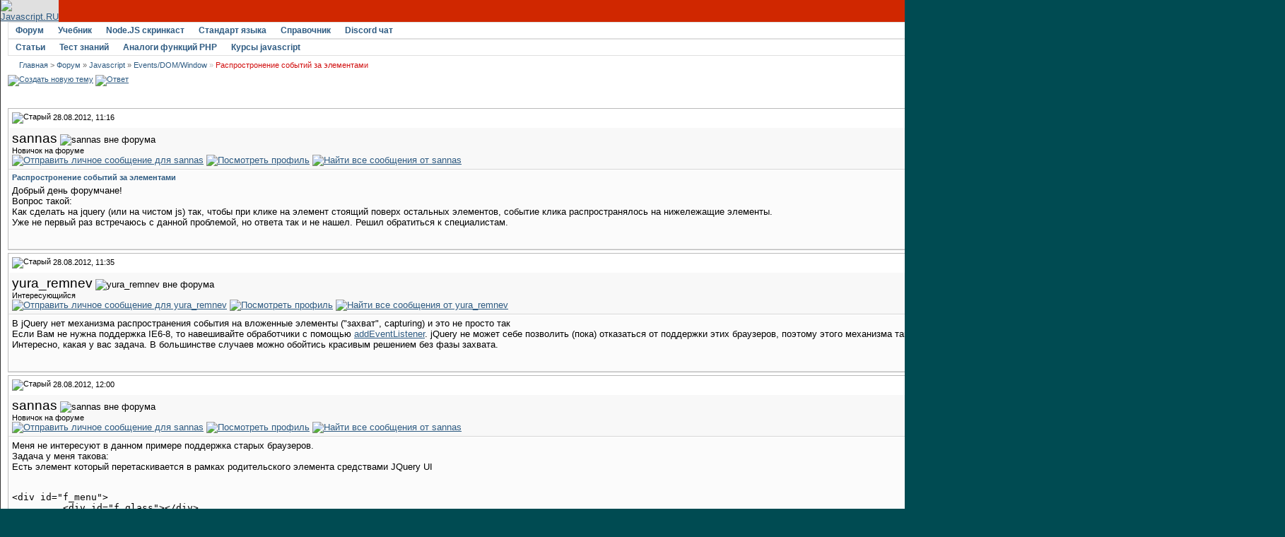

--- FILE ---
content_type: text/html; charset=utf-8
request_url: https://javascript.ru/forum/events/31138-rasprostronenie-sobytijj-za-ehlementami.html
body_size: 10802
content:
<!DOCTYPE html PUBLIC "-//W3C//DTD XHTML 1.0 Transitional//EN" "http://www.w3.org/TR/xhtml1/DTD/xhtml1-transitional.dtd">
<html xmlns="http://www.w3.org/1999/xhtml" dir="ltr" lang="ru">
<head>
<base href="https://javascript.ru/forum/" />
	
<meta name="keywords" content="Распростронение,событий,за,элементами,Распростронение событий за элементами, " />
<meta name="description" content="Добрый день форумчане! Вопрос такой: Как сделать на jquery (или на чистом js) так, чтобы �" />


<link rel="stylesheet" type="text/css" href="https://javascript.ru/forum/clientscript/vbulletin_css/style-97d6914a-00003.css" id="vbulletin_css" />





 


<script type="text/javascript" src="/misc/forum.js"></script>



<!--
<script async src="https://pagead2.googlesyndication.com/pagead/js/adsbygoogle.js?client=ca-pub-6204518652652613"
     crossorigin="anonymous"></script>
-->

<!--
<script type="text/javascript" src="/modules/syntaxhighlighter/sh/scripts/shCore.js"></script>
<script type="text/javascript" src="/modules/syntaxhighlighter/sh/scripts/shBrushCss.js"></script>
<script type="text/javascript" src="/modules/syntaxhighlighter/sh/scripts/shBrushJava.js"></script>
<script type="text/javascript" src="/modules/syntaxhighlighter/sh/scripts/shBrushJScript.js"></script>
<script type="text/javascript" src="/modules/syntaxhighlighter/sh/scripts/shBrushPhp.js"></script>
<script type="text/javascript" src="/modules/syntaxhighlighter/sh/scripts/shBrushPlain.js"></script>
<script type="text/javascript" src="/modules/syntaxhighlighter/sh/scripts/shBrushPython.js"></script>
<script type="text/javascript" src="/modules/syntaxhighlighter/sh/scripts/shBrushXml.js"></script>
<script type="text/javascript" src="/modules/syntaxhighlighter/sh/scripts/shBrushRuby.js"></script>
<script type="text/javascript" src="/modules/syntaxhighlighter/sh/scripts/shBrushErlang.js"></script>
<script type="text/javascript" src="/modules/syntaxhighlighter/sh/scripts/shBrushAS3.js"></script>
-->

<script type="text/javascript" src="/modules/syntaxhighlighter/sh/scripts/syntaxhighlighter.min.js"></script>
<script type="text/javascript">
  $(function() { SyntaxHighlighter.highlight() })
  </script>

<style type="text/css" media="all">@import "/modules/syntaxhighlighter/sh/styles/shCore.css";</style>
<style type="text/css" media="all">@import "/modules/syntaxhighlighter/sh/styles/shThemeDefault.css";</style>
<style type="text/css" media="all">@import "/themes/defaultangy/jquery.alerts.css";</style>

<script type="text/javascript"><!-- // hide from W3C validator

var SESSIONURL = "s=0d05f5fe990cd381f747b274bf941b87&";
var IMGDIR_MISC = "/forum/images/ca_serenity/misc";
var vb_disable_ajax = parseInt("0", 10);
// --></script>


<link rel="alternate" type="application/rss+xml" title="Javascript-форум RSS Feed" href="https://javascript.ru/forum/external.php?type=RSS2" />

<link rel="alternate" type="application/rss+xml" title="Javascript-форум - Events/DOM/Window - RSS Feed" href="https://javascript.ru/forum/external.php?type=RSS2&amp;forumids=21" />


<script>
window._gaq =  []
_gaq.push(['_setAccount', 'UA-2056213-10']);
_gaq.push(["_addOrganic", "go.mail.ru","q"])
_gaq.push(["_addOrganic", "nova.rambler.ru","query"])
_gaq.push(["_addOrganic", "nigma.ru", "s"])
_gaq.push(["_addOrganic", "blogs.yandex.ru", "text", true])
_gaq.push(["_addOrganic", "webalta.ru", "q"])
_gaq.push(["_addOrganic", "aport.ru", "r"])
_gaq.push(["_addOrganic", "akavita.by", "z"])
_gaq.push(["_addOrganic", "meta.ua", "q"])
_gaq.push(["_addOrganic", "bigmir.net", "q"])
_gaq.push(["_addOrganic", "tut.by", "query"])
_gaq.push(["_addOrganic", "all.by", "query"])
_gaq.push(["_addOrganic", "i.ua", "q"])
_gaq.push(["_addOrganic", "online.ua", "q"])
_gaq.push(["_addOrganic", "a.ua", "s"])
_gaq.push(["_addOrganic", "ukr.net", "search_query"])
_gaq.push(["_addOrganic", "search.com.ua", "q"])
_gaq.push(["_addOrganic", "search.ua", "query"])
_gaq.push(["_addOrganic", "poisk.ru", "text"])
_gaq.push(["_addOrganic", "km.ru", "sq"])
_gaq.push(["_addOrganic", "liveinternet.ru", "ask"])
_gaq.push(["_addOrganic", "quintura.ru", "request"])
_gaq.push(["_addOrganic", "search.qip.ru","query"])
_gaq.push(["_addOrganic", "gde.ru","keywords"])
_gaq.push(["_addOrganic", "search.ukr.net","search_query"])
_gaq.push(["_addOrganic", "gogo.ru","q"])
_gaq.push(['_trackPageview']);
_gaq.push(['_trackPageLoadTime']);
</script>

<script type="text/javascript">
var ga = document.createElement('script')
ga.src = location.protocol+'//www.google-analytics.com/ga.js'
ga.async = true
document.getElementsByTagName('head')[0].appendChild(ga)
</script>

	<title>Распростронение событий за элементами - Javascript-форум</title>
	<script type="text/javascript" src="https://javascript.ru/forum/clientscript/vbulletin_post_loader.js?v=367"></script>
</head>
<body onload="">
<div id="wrapper">
<a name="top"></a>
<table width="960" cellpadding="0" cellspacing="0" align="center" id="maintable">
<tr>
	<td id="maintable-first">

<!-- header table --><table border="0" cellspacing="0" cellpadding="0" class="header-table" width="100%">
	<tr>
		<td align="left"><a href="/"><img src="/forum/images/ca_serenity/misc/logo.gif" border="0" alt="Javascript.RU" /></a></td>
		<td align="right" valign="bottom" width="100%" nowrap="nowrap" class="header-table-login">

		
                <a href="/forum/register.php" style="color:white">Регистрация</a> <a href="/forum/clogin.php" style="color:white">Вход в сайт</a>
			

		</td>
	</tr>
	</table><!-- / header table --></td>
</tr>
<tr>
	<td class="maintable-content"><!-- content table --><table border="0" width="100%" cellpadding="0" cellspacing="0" align="center">
<tr>
	<td class="content-row">

<!-- nav buttons bar -->
<table border="0" width="100%" cellpadding="0" cellspacing="0" align="center">
<tr>
	<td class="navbar-row" align="center"><table cellspacing="0" width="100%" align="center" class="navbar-row-table">
	<tr align="center" class="vbmenu_dark">


<td class="vbmenu_control"><h1><a href="/forum/">Форум</a></h1>
</td>

<td class="vbmenu_control"><a href="https://learn.javascript.ru/">Учебник</a>
</td>


<td class="vbmenu_control"><a href="https://learn.javascript.ru/nodejs-screencast">Node.JS скринкаст</a>
</td>


<td class="vbmenu_control"><a href="http://es5.javascript.ru">Стандарт языка</a>
</td>

<td class="vbmenu_control"><h1><a href="/manual">Справочник</a></h1>
</td>

<td class="vbmenu_control"><h1><a href="https://discord.gg/X8yWNWpTQs">Discord чат</a></h1>
</td>


		
		<td width="100%">&nbsp;</td>
		


</tr>
</table>
<table cellspacing="0" width="100%" align="center" class="navbar-row-table">
<tr align="center" class="vbmenu_dark">


<td class="vbmenu_control"><a href="/doctree">Статьи</a>
</td>

<td class="vbmenu_control"><a href="https://learn.javascript.ru/quiz">Тест знаний</a>
</td>


<td class="vbmenu_control"><a href="/php">Аналоги функций PHP</a>
</td>


<!--
<td class="vbmenu_control"><a href="http://chat.mibbit.com/?server=utf8.rusnet.org.ru:7770&channel=%23javascript&nick=JsGuest">Онлайн-чат</a>
</td>
-->


<td class="vbmenu_control"><h1><a href="/courses" ><span>Курсы javascript</span></a>
</h1></td>

<!--
<td class="vbmenu_control"><h1><a href="/ajax">AJAX</a></h1>
</td>
-->

<td width="100%">&nbsp;</td>

 

				
			
				
				<td class="vbmenu_control"><a href="/forum/search.php?do=getdaily" accesskey="2">Сообщения за день</a></td>
				
				<td id="navbar_search" class="vbmenu_control"><a href="/forum/search.php" accesskey="4" rel="nofollow">Поиск</a> <script type="text/javascript"> vbmenu_register("navbar_search"); </script></td>
			
			
		

		
	</tr>
	</table></td>
</tr>
</table>
<!-- content table -->
<!-- open content container -->
<table border="0" width="100%" cellpadding="0" cellspacing="0" align="center">
<tr>
	<td class="content-row" valign="top">




<!--noindex-->
<!-- NAVBAR POPUP MENUS -->
	
	
	<!-- header quick search form -->
	<div class="vbmenu_popup" id="navbar_search_menu" style="display:none">
		<table cellpadding="4" cellspacing="1" border="0">
		<tr>
			<td class="thead">Поиск по форуму</td>
		</tr>
		<tr>
			<td class="vbmenu_option" title="nohilite">
				<form action="/forum/search.php?do=process" method="post">
					<input type="hidden" name="do" value="process" />
					<input type="hidden" name="quicksearch" value="1" />
					<input type="hidden" name="childforums" value="1" />
					<input type="hidden" name="exactname" value="1" />
					<input type="hidden" name="s" value="0d05f5fe990cd381f747b274bf941b87" />
					<div><input type="text" class="bginput" name="query" size="25" tabindex="1001" /><input type="submit" class="button" value="Вперёд" tabindex="1004" /></div>
					<div style="margin-top:4px">
						<label for="rb_nb_sp0"><input type="radio" name="showposts" value="0" id="rb_nb_sp0" tabindex="1002" checked="checked" />Отображать темы</label>
						&nbsp;
						<label for="rb_nb_sp1"><input type="radio" name="showposts" value="1" id="rb_nb_sp1" tabindex="1003" />Отображать сообщения</label>
					</div>					
				</form>
			</td>
		</tr>
		<tr>
			<td class="vbmenu_option"><a href="/forum/search.php" accesskey="4" rel="nofollow">Расширенный поиск</a></td>
		</tr>
		
		</table>
	</div>
	<!-- / header quick search form -->
	

	
<!-- / NAVBAR POPUP MENUS -->

<!-- PAGENAV POPUP -->

	<div class="vbmenu_popup" id="pagenav_menu" style="display:none">
		<table cellpadding="4" cellspacing="1" border="0">
		<tr>
			<td class="thead" nowrap="nowrap">К странице...</td>
		</tr>
		<tr>
			<td class="vbmenu_option" title="nohilite">
			<form action="https://javascript.ru/forum/" method="get" onsubmit="return this.gotopage()" id="pagenav_form">
				<input type="text" class="bginput" id="pagenav_itxt" style="font-size:11px" size="4" />
				<input type="button" class="button" id="pagenav_ibtn" value="Вперёд" />
			</form>
			</td>
		</tr>
		</table>
	</div>

<!-- / PAGENAV POPUP -->
<!--/noindex-->


<!-- trade-links -->




<!-- breadcrumb -->
<div id="navbar-row">

	<div class="navbar navbar-top"><a href="https://javascript.ru/" accesskey="1">Главная</a> 


 <span class="navbar">&gt; <a href="https://javascript.ru/forum/" accesskey="1">Форум</a></span>


	<span class="navbar">&raquo; <a href="https://javascript.ru/forum/javascript/">Javascript</a></span>


	<span class="navbar">&raquo; <a href="https://javascript.ru/forum/events/">Events/DOM/Window</a></span>

 &raquo;
<strong>
	Распростронение событий за элементами

</strong>

</div>

</div>
<br class="spacer8" />



<!-- / breadcrumb -->

<!-- pm notification -->

<!-- / pm notification -->





<!-- // Start Welcome Headers // -->
<!-- google_ad_section_start(weight=ignore) -->

<!-- google_ad_section_end -->
<!-- // End Welcome Headers // -->

	



<a name="poststop" id="poststop"></a>





<!-- controls above postbits -->
<table cellpadding="0" cellspacing="0" border="0" width="100%" style="margin-bottom:3px">
<tr valign="bottom">
	
		<td class="smallfont">


<a href="https://javascript.ru/forum/newthread.php?do=newthread&amp;f=21" rel="nofollow"><img src="/forum/images/ca_serenity/buttons/newthread.gif" alt="Создать новую тему" border="0" /></a>

<a href="https://javascript.ru/forum/newreply.php?do=newreply&amp;noquote=1&amp;p=201097" rel="nofollow"><img src="/forum/images/ca_serenity/buttons/reply.gif" alt="Ответ" border="0" /></a>


</td>
	
	
</tr>
</table>
<!-- / controls above postbits -->

<!-- toolbar -->
<table class="tcat-rounded" cellpadding="0" cellspacing="0" border="0" width="100%" align="center">
	<tr>
		<td width="25" class="tcat-rounded-left"><img src="https://javascript.ru/forum/images/ca_serenity/misc/spacer.gif" width="25" height="27" border="0" alt="" /></td>

	<td class="tcat" width="100%">
		<div class="smallfont">
		
		&nbsp;
		</div>
	</td>
	<td class="vbmenu_control" id="threadtools" nowrap="nowrap">
		<a rel="nofollow" href="https://javascript.ru/forum/events/31138-rasprostronenie-sobytijj-za-ehlementami.html?nojs=1#goto_threadtools">Опции темы</a>
		<script type="text/javascript"> vbmenu_register("threadtools"); </script>
	</td>
	
		<td class="vbmenu_control" id="threadsearch" nowrap="nowrap">
			<a rel="nofollow" href="https://javascript.ru/forum/events/31138-rasprostronenie-sobytijj-za-ehlementami.html?nojs=1#goto_threadsearch">Искать в теме</a>
			<script type="text/javascript"> vbmenu_register("threadsearch"); </script>
		</td>
	
	
	

		<td width="10" class="tcat-rounded-right"><img src="https://javascript.ru/forum/images/ca_serenity/misc/spacer.gif" width="10" height="27" border="0" alt="" /></td>
	</tr>
</table>
<!-- / toolbar -->



<!-- end content table -->
	</td>
</tr>
</table>
<!-- / close content container -->
<!-- / end content table -->





<div id="posts"><!-- post #201097 -->

	<!-- open content container -->
<table border="0" width="100%" cellpadding="0" cellspacing="0" align="center">
<tr>
	<td class="content-row" valign="top">

	<div id="edit201097" style="padding:0px 0px 4px 0px">
	<!-- this is not the last post shown on the page -->	



<table class="tborder" width="100%" id="post201097" cellpadding="4" cellspacing="0" border="0" align="center">
<tr>
	<td class="thead" >
		<div class="normal" style="float:right">
			&nbsp;
			#<a href="https://javascript.ru/forum/201097-post1.html" target="new"  id="postcount201097" name="1"><strong>1</strong></a> (<b><a href="/forum/events/31138-rasprostronenie-sobytijj-za-ehlementami.html#post201097" title="Link to this Post">permalink</a></b>) &nbsp;
			
		</div>
		
		<div class="normal">
			<!-- status icon and date -->
			<a name="post201097"><img class="inlineimg" src="/forum/images/ca_serenity/statusicon/post_old.gif" alt="Старый" border="0" /></a>


			
				28.08.2012, 11:16
			
			
			<!-- / status icon and date -->
		</div>
	</td>
</tr>
<tr>
	<td class="alt2" style="padding:0px">
		<!-- user info -->
		<table cellpadding="0" cellspacing="4" border="0" width="100%">
		<tr>
			
			<td nowrap="nowrap">
			
				<div>
					


  <a class="bigusername">sannas</a>
                


					
					<img class="inlineimg" src="/forum/images/ca_serenity/statusicon/user_offline.gif" alt="sannas вне форума" border="0" />




					
				</div>
				
				<div class="smallfont">Новичок на форуме</div>
				
				
				
				





	


<a href="https://javascript.ru/forum/private.php?do=newpm&amp;u=22949" rel="nofollow">
<img title="Отправить личное сообщение для sannas"
alt="Отправить личное сообщение для sannas" border="0" src="/forum/images/ca_serenity/buttons/sendpm_blue.gif"/></a>



<a href="https://javascript.ru/forum/members/22949-sannas/" rel="nofollow">
<img title="Посмотреть профиль" alt="Посмотреть профиль" src="/forum/images/ca_serenity/buttons/profile_blue.gif" border="0"/></a>





<a href="https://javascript.ru/forum/search.php?do=finduser&amp;u=22949" rel="nofollow"><img title="Найти все сообщения от sannas"
alt="Найти все сообщения от sannas" border="0" src="/forum/images/ca_serenity/buttons/find_blue.gif"/></a>



			</td>
			<td width="100%">&nbsp;</td>
			<td valign="top" nowrap="nowrap">
				
				<div class="smallfont">
					<div>Регистрация: 28.08.2012</div>
					
					
					<div>
						Сообщений: 5
					</div>
					

					

<br/>

			
<div>
		
</div>
		</div>

		

			</td>
		</tr>
		</table>
		<!-- / user info -->
	</td>
</tr>
<tr>
	<td class="alt1" id="td_post_201097">
	<!-- message, attachments, sig -->
	
		

		
			<!-- icon and title -->
			<div class="smallfont post-title">
				<strong>Распростронение событий за элементами</strong>
			</div>
			<!-- / icon and title -->
		
		
		<!-- message -->
		<div id="post_message_201097">Добрый день форумчане!<br />
Вопрос такой:<br />
Как сделать на jquery (или на чистом js) так,  чтобы при клике на элемент стоящий поверх остальных элементов, событие клика распространялось на нижележащие элементы. <br />
Уже не первый раз встречаюсь с данной проблемой, но ответа так и не нашел. Решил обратиться к специалистам.</div>
		<!-- / message -->
	
		
		
		

		

		

		
	
		<div style="margin-top: 10px" align="right" class="post-bottom">
			
			
	
			
			<!-- controls -->
			
			
			
				<a href="https://javascript.ru/forum/newreply.php?do=newreply&amp;p=201097" rel="nofollow"><img src="/forum/images/ca_serenity/buttons/quote.gif" alt="Ответить с цитированием" border="0" /></a>
			



			
			
			
			
			
				
			
			
			<!-- / controls -->
		</div>
		
	<!-- message, attachments, sig -->
	
	</td>
</tr>
</table>





	</div>
		</td>
</tr>
</table>
<!-- / close content container -->

<!-- / post #201097 --><!-- post #201103 -->

	<!-- open content container -->
<table border="0" width="100%" cellpadding="0" cellspacing="0" align="center">
<tr>
	<td class="content-row" valign="top">

	<div id="edit201103" style="padding:0px 0px 4px 0px">
	<!-- this is not the last post shown on the page -->	



<table class="tborder" width="100%" id="post201103" cellpadding="4" cellspacing="0" border="0" align="center">
<tr>
	<td class="thead" >
		<div class="normal" style="float:right">
			&nbsp;
			#<a href="https://javascript.ru/forum/201103-post2.html" target="new"  id="postcount201103" name="2"><strong>2</strong></a> (<b><a href="/forum/events/31138-rasprostronenie-sobytijj-za-ehlementami.html#post201103" title="Link to this Post">permalink</a></b>) &nbsp;
			
		</div>
		
		<div class="normal">
			<!-- status icon and date -->
			<a name="post201103"><img class="inlineimg" src="/forum/images/ca_serenity/statusicon/post_old.gif" alt="Старый" border="0" /></a>


			
				28.08.2012, 11:35
			
			
			<!-- / status icon and date -->
		</div>
	</td>
</tr>
<tr>
	<td class="alt2" style="padding:0px">
		<!-- user info -->
		<table cellpadding="0" cellspacing="4" border="0" width="100%">
		<tr>
			
			<td nowrap="nowrap">
			
				<div>
					


  <a class="bigusername">yura_remnev</a>
                


					
					<img class="inlineimg" src="/forum/images/ca_serenity/statusicon/user_offline.gif" alt="yura_remnev вне форума" border="0" />




					
				</div>
				
				<div class="smallfont">Интересующийся</div>
				
				
				
				





	


<a href="https://javascript.ru/forum/private.php?do=newpm&amp;u=14297" rel="nofollow">
<img title="Отправить личное сообщение для yura_remnev"
alt="Отправить личное сообщение для yura_remnev" border="0" src="/forum/images/ca_serenity/buttons/sendpm_blue.gif"/></a>



<a href="https://javascript.ru/forum/members/14297-yura_remnev/" rel="nofollow">
<img title="Посмотреть профиль" alt="Посмотреть профиль" src="/forum/images/ca_serenity/buttons/profile_blue.gif" border="0"/></a>





<a href="https://javascript.ru/forum/search.php?do=finduser&amp;u=14297" rel="nofollow"><img title="Найти все сообщения от yura_remnev"
alt="Найти все сообщения от yura_remnev" border="0" src="/forum/images/ca_serenity/buttons/find_blue.gif"/></a>



			</td>
			<td width="100%">&nbsp;</td>
			<td valign="top" nowrap="nowrap">
				
				<div class="smallfont">
					<div>Регистрация: 01.07.2011</div>
					
					
					<div>
						Сообщений: 9
					</div>
					

					

<br/>

			
<div>
		
</div>
		</div>

		

			</td>
		</tr>
		</table>
		<!-- / user info -->
	</td>
</tr>
<tr>
	<td class="alt1" id="td_post_201103">
	<!-- message, attachments, sig -->
	
		

		
		
		<!-- message -->
		<div id="post_message_201103">В jQuery нет механизма распространения события на вложенные элементы (&quot;захват&quot;, capturing) и это не просто так <img src="https://javascript.ru/forum/images/smilies/smile.gif" border="0" alt="" title="" class="inlineimg" /><br />
Если Вам не нужна поддержка IE6-8, то навешивайте обработчики с помощью <a href="http://javascript.ru/tutorial/events/comparison#osobennosti-addeventlistener" target="_blank" rel="nofollow">addEventListener</a>. jQuery не может себе позволить (пока) отказаться от поддержки этих браузеров, поэтому этого механизма там нет.<br />
Интересно, какая у вас задача. В большинстве случаев можно обойтись красивым решением без фазы захвата.</div>
		<!-- / message -->
	
		
		
		

		

		

		
	
		<div style="margin-top: 10px" align="right" class="post-bottom">
			
			
	
			
			<!-- controls -->
			
			
			
				<a href="https://javascript.ru/forum/newreply.php?do=newreply&amp;p=201103" rel="nofollow"><img src="/forum/images/ca_serenity/buttons/quote.gif" alt="Ответить с цитированием" border="0" /></a>
			



			
			
			
			
			
				
			
			
			<!-- / controls -->
		</div>
		
	<!-- message, attachments, sig -->
	
	</td>
</tr>
</table>





	</div>
		</td>
</tr>
</table>
<!-- / close content container -->

<!-- / post #201103 --><!-- post #201115 -->

	<!-- open content container -->
<table border="0" width="100%" cellpadding="0" cellspacing="0" align="center">
<tr>
	<td class="content-row" valign="top">

	<div id="edit201115" style="padding:0px 0px 4px 0px">
	<!-- this is not the last post shown on the page -->	



<table class="tborder" width="100%" id="post201115" cellpadding="4" cellspacing="0" border="0" align="center">
<tr>
	<td class="thead" >
		<div class="normal" style="float:right">
			&nbsp;
			#<a href="https://javascript.ru/forum/201115-post3.html" target="new"  id="postcount201115" name="3"><strong>3</strong></a> (<b><a href="/forum/events/31138-rasprostronenie-sobytijj-za-ehlementami.html#post201115" title="Link to this Post">permalink</a></b>) &nbsp;
			
		</div>
		
		<div class="normal">
			<!-- status icon and date -->
			<a name="post201115"><img class="inlineimg" src="/forum/images/ca_serenity/statusicon/post_old.gif" alt="Старый" border="0" /></a>


			
				28.08.2012, 12:00
			
			
			<!-- / status icon and date -->
		</div>
	</td>
</tr>
<tr>
	<td class="alt2" style="padding:0px">
		<!-- user info -->
		<table cellpadding="0" cellspacing="4" border="0" width="100%">
		<tr>
			
			<td nowrap="nowrap">
			
				<div>
					


  <a class="bigusername">sannas</a>
                


					
					<img class="inlineimg" src="/forum/images/ca_serenity/statusicon/user_offline.gif" alt="sannas вне форума" border="0" />




					
				</div>
				
				<div class="smallfont">Новичок на форуме</div>
				
				
				
				





	


<a href="https://javascript.ru/forum/private.php?do=newpm&amp;u=22949" rel="nofollow">
<img title="Отправить личное сообщение для sannas"
alt="Отправить личное сообщение для sannas" border="0" src="/forum/images/ca_serenity/buttons/sendpm_blue.gif"/></a>



<a href="https://javascript.ru/forum/members/22949-sannas/" rel="nofollow">
<img title="Посмотреть профиль" alt="Посмотреть профиль" src="/forum/images/ca_serenity/buttons/profile_blue.gif" border="0"/></a>





<a href="https://javascript.ru/forum/search.php?do=finduser&amp;u=22949" rel="nofollow"><img title="Найти все сообщения от sannas"
alt="Найти все сообщения от sannas" border="0" src="/forum/images/ca_serenity/buttons/find_blue.gif"/></a>



			</td>
			<td width="100%">&nbsp;</td>
			<td valign="top" nowrap="nowrap">
				
				<div class="smallfont">
					<div>Регистрация: 28.08.2012</div>
					
					
					<div>
						Сообщений: 5
					</div>
					

					

<br/>

			
<div>
		
</div>
		</div>

		

			</td>
		</tr>
		</table>
		<!-- / user info -->
	</td>
</tr>
<tr>
	<td class="alt1" id="td_post_201115">
	<!-- message, attachments, sig -->
	
		

		
		
		<!-- message -->
		<div id="post_message_201115">Меня не интересуют в данном примере поддержка старых браузеров.<br />
Задача у меня такова: <br />
Есть элемент который перетаскивается в рамках родительского элемента средствами JQuery UI <br />
<br />
<pre class="source brush:html">
&lt;div id="f_menu"&gt;
	 &lt;div id="f_glass"&gt;&lt;/div&gt;
     &lt;ul id="f_menu_ul"&gt;
	  &lt;li id="f_calendar" href="calendar"&gt;&lt;/li&gt;&lt;li id="f_markets" href="markets"&gt;&lt;/li&gt;&lt;li id="f_news" class="f_current" href="news"&gt;&lt;/li&gt;&lt;li id="f_statistics" href="statistics"&gt;&lt;/li&gt;&lt;li id="f_search" href="search"&gt;&lt;/li&gt;
	 &lt;/ul&gt;
	&lt;/div&gt;
</pre><br />
<br />
<pre class="source brush:js;light:true">
$('#f_menu_ul').draggable({containment: "#f_menu", axis: "x",  scroll: false});
</pre><br />
<br />
Над этим всем находится элемент с position: absolute создающий блик в центре перетаскиваемого элемента. <br />
Так вот, он мешает перетаскивать элемент))<br />
<br />
<a href="http://webfile.ru/image?id=6094621" target="_blank">http://webfile.ru/image?id=6094621</a></div>
		<!-- / message -->
	
		
		
		

		

		

		
	
		<div style="margin-top: 10px" align="right" class="post-bottom">
			
			
	
			
			<!-- controls -->
			
			
			
				<a href="https://javascript.ru/forum/newreply.php?do=newreply&amp;p=201115" rel="nofollow"><img src="/forum/images/ca_serenity/buttons/quote.gif" alt="Ответить с цитированием" border="0" /></a>
			



			
			
			
			
			
				
			
			
			<!-- / controls -->
		</div>
		
	<!-- message, attachments, sig -->
	
	</td>
</tr>
</table>





	</div>
		</td>
</tr>
</table>
<!-- / close content container -->

<!-- / post #201115 --><!-- post #201118 -->

	<!-- open content container -->
<table border="0" width="100%" cellpadding="0" cellspacing="0" align="center">
<tr>
	<td class="content-row" valign="top">

	<div id="edit201118" style="padding:0px 0px 4px 0px">
	<!-- this is not the last post shown on the page -->	



<table class="tborder" width="100%" id="post201118" cellpadding="4" cellspacing="0" border="0" align="center">
<tr>
	<td class="thead" >
		<div class="normal" style="float:right">
			&nbsp;
			#<a href="https://javascript.ru/forum/201118-post4.html" target="new"  id="postcount201118" name="4"><strong>4</strong></a> (<b><a href="/forum/events/31138-rasprostronenie-sobytijj-za-ehlementami.html#post201118" title="Link to this Post">permalink</a></b>) &nbsp;
			
		</div>
		
		<div class="normal">
			<!-- status icon and date -->
			<a name="post201118"><img class="inlineimg" src="/forum/images/ca_serenity/statusicon/post_old.gif" alt="Старый" border="0" /></a>


			
				28.08.2012, 12:04
			
			
			<!-- / status icon and date -->
		</div>
	</td>
</tr>
<tr>
	<td class="alt2" style="padding:0px">
		<!-- user info -->
		<table cellpadding="0" cellspacing="4" border="0" width="100%">
		<tr>
			<td class="alt2"><a rel="nofollow" href="https://javascript.ru/forum/members/19820-bes/"><img src="https://javascript.ru/forum/image.php?u=19820&amp;dateline=1334914235" width="48" height="48" alt="Аватар для bes" border="0" /></a></td>
			<td nowrap="nowrap">
			
				<div>
					


  <a class="bigusername">bes</a>
                


					
					<img class="inlineimg" src="/forum/images/ca_serenity/statusicon/user_offline.gif" alt="bes вне форума" border="0" />




					
				</div>
				
				<div class="smallfont">Профессор</div>
				
				
				
				





	


<a href="https://javascript.ru/forum/private.php?do=newpm&amp;u=19820" rel="nofollow">
<img title="Отправить личное сообщение для bes"
alt="Отправить личное сообщение для bes" border="0" src="/forum/images/ca_serenity/buttons/sendpm_blue.gif"/></a>



<a href="https://javascript.ru/forum/members/19820-bes/" rel="nofollow">
<img title="Посмотреть профиль" alt="Посмотреть профиль" src="/forum/images/ca_serenity/buttons/profile_blue.gif" border="0"/></a>





<a href="https://javascript.ru/forum/search.php?do=finduser&amp;u=19820" rel="nofollow"><img title="Найти все сообщения от bes"
alt="Найти все сообщения от bes" border="0" src="/forum/images/ca_serenity/buttons/find_blue.gif"/></a>



			</td>
			<td width="100%">&nbsp;</td>
			<td valign="top" nowrap="nowrap">
				
				<div class="smallfont">
					<div>Регистрация: 22.03.2012</div>
					
					
					<div>
						Сообщений: 3,744
					</div>
					

					

<br/>

			
<div>
		
</div>
		</div>

		

			</td>
		</tr>
		</table>
		<!-- / user info -->
	</td>
</tr>
<tr>
	<td class="alt1" id="td_post_201118">
	<!-- message, attachments, sig -->
	
		

		
		
		<!-- message -->
		<div id="post_message_201118">что мешает их вложить<br />
<pre class="source brush:html;run:true">
&lt;style&gt;
div {
	position: absolute;
	left: 0px;
	top: 0px;
	width: 100px;
	height: 100px;
	background: green;
}
&lt;/style&gt;

&lt;div onclick="alert('div1')"&gt;
	div1
	&lt;div onclick="alert('div2')"&gt;
		div2
	&lt;/div&gt;
&lt;/div&gt;
</pre></div>
		<!-- / message -->
	
		
		
		

		

		

		
	
		<div style="margin-top: 10px" align="right" class="post-bottom">
			
			
	
			
			<!-- controls -->
			
			
			
				<a href="https://javascript.ru/forum/newreply.php?do=newreply&amp;p=201118" rel="nofollow"><img src="/forum/images/ca_serenity/buttons/quote.gif" alt="Ответить с цитированием" border="0" /></a>
			



			
			
			
			
			
				
			
			
			<!-- / controls -->
		</div>
		
	<!-- message, attachments, sig -->
	
	</td>
</tr>
</table>





	</div>
		</td>
</tr>
</table>
<!-- / close content container -->

<!-- / post #201118 --><!-- post #201121 -->

	<!-- open content container -->
<table border="0" width="100%" cellpadding="0" cellspacing="0" align="center">
<tr>
	<td class="content-row" valign="top">

	<div id="edit201121" style="padding:0px 0px 4px 0px">
	<!-- this is not the last post shown on the page -->	



<table class="tborder" width="100%" id="post201121" cellpadding="4" cellspacing="0" border="0" align="center">
<tr>
	<td class="thead" >
		<div class="normal" style="float:right">
			&nbsp;
			#<a href="https://javascript.ru/forum/201121-post5.html" target="new"  id="postcount201121" name="5"><strong>5</strong></a> (<b><a href="/forum/events/31138-rasprostronenie-sobytijj-za-ehlementami.html#post201121" title="Link to this Post">permalink</a></b>) &nbsp;
			
		</div>
		
		<div class="normal">
			<!-- status icon and date -->
			<a name="post201121"><img class="inlineimg" src="/forum/images/ca_serenity/statusicon/post_old.gif" alt="Старый" border="0" /></a>


			
				28.08.2012, 12:17
			
			
			<!-- / status icon and date -->
		</div>
	</td>
</tr>
<tr>
	<td class="alt2" style="padding:0px">
		<!-- user info -->
		<table cellpadding="0" cellspacing="4" border="0" width="100%">
		<tr>
			
			<td nowrap="nowrap">
			
				<div>
					


  <a class="bigusername">sannas</a>
                


					
					<img class="inlineimg" src="/forum/images/ca_serenity/statusicon/user_offline.gif" alt="sannas вне форума" border="0" />




					
				</div>
				
				<div class="smallfont">Новичок на форуме</div>
				
				
				
				





	


<a href="https://javascript.ru/forum/private.php?do=newpm&amp;u=22949" rel="nofollow">
<img title="Отправить личное сообщение для sannas"
alt="Отправить личное сообщение для sannas" border="0" src="/forum/images/ca_serenity/buttons/sendpm_blue.gif"/></a>



<a href="https://javascript.ru/forum/members/22949-sannas/" rel="nofollow">
<img title="Посмотреть профиль" alt="Посмотреть профиль" src="/forum/images/ca_serenity/buttons/profile_blue.gif" border="0"/></a>





<a href="https://javascript.ru/forum/search.php?do=finduser&amp;u=22949" rel="nofollow"><img title="Найти все сообщения от sannas"
alt="Найти все сообщения от sannas" border="0" src="/forum/images/ca_serenity/buttons/find_blue.gif"/></a>



			</td>
			<td width="100%">&nbsp;</td>
			<td valign="top" nowrap="nowrap">
				
				<div class="smallfont">
					<div>Регистрация: 28.08.2012</div>
					
					
					<div>
						Сообщений: 5
					</div>
					

					

<br/>

			
<div>
		
</div>
		</div>

		

			</td>
		</tr>
		</table>
		<!-- / user info -->
	</td>
</tr>
<tr>
	<td class="alt1" id="td_post_201121">
	<!-- message, attachments, sig -->
	
		

		
		
		<!-- message -->
		<div id="post_message_201121">Спасибо bes, но у меня чуть другая ситуация<br />
<br />
<pre class="source brush:html">
&lt;style&gt;
 div {
   position: absolute;
   left: 0px;
   top: 0px;
   width: 100px;
   height: 100px;
   background: green;
 }
&lt;/style&gt;

&lt;div onclick="alert('div1')"&gt;
 div1  
&lt;/div&gt;
&lt;div onclick="alert('div2')"&gt;
  div2
&lt;/div&gt;
</pre></div>
		<!-- / message -->
	
		
		
		

		

		

		
	
		<div style="margin-top: 10px" align="right" class="post-bottom">
			
			
	
			
			<!-- controls -->
			
			
			
				<a href="https://javascript.ru/forum/newreply.php?do=newreply&amp;p=201121" rel="nofollow"><img src="/forum/images/ca_serenity/buttons/quote.gif" alt="Ответить с цитированием" border="0" /></a>
			



			
			
			
			
			
				
			
			
			<!-- / controls -->
		</div>
		
	<!-- message, attachments, sig -->
	
	</td>
</tr>
</table>





	</div>
		</td>
</tr>
</table>
<!-- / close content container -->

<!-- / post #201121 --><!-- post #201123 -->

	<!-- open content container -->
<table border="0" width="100%" cellpadding="0" cellspacing="0" align="center">
<tr>
	<td class="content-row" valign="top">

	<div id="edit201123" style="padding:0px 0px 4px 0px">
	<!-- this is not the last post shown on the page -->	



<table class="tborder" width="100%" id="post201123" cellpadding="4" cellspacing="0" border="0" align="center">
<tr>
	<td class="thead" >
		<div class="normal" style="float:right">
			&nbsp;
			#<a href="https://javascript.ru/forum/201123-post6.html" target="new"  id="postcount201123" name="6"><strong>6</strong></a> (<b><a href="/forum/events/31138-rasprostronenie-sobytijj-za-ehlementami.html#post201123" title="Link to this Post">permalink</a></b>) &nbsp;
			
		</div>
		
		<div class="normal">
			<!-- status icon and date -->
			<a name="post201123"><img class="inlineimg" src="/forum/images/ca_serenity/statusicon/post_old.gif" alt="Старый" border="0" /></a>


			
				28.08.2012, 12:20
			
			
			<!-- / status icon and date -->
		</div>
	</td>
</tr>
<tr>
	<td class="alt2" style="padding:0px">
		<!-- user info -->
		<table cellpadding="0" cellspacing="4" border="0" width="100%">
		<tr>
			<td class="alt2"><a rel="nofollow" href="https://javascript.ru/forum/members/19820-bes/"><img src="https://javascript.ru/forum/image.php?u=19820&amp;dateline=1334914235" width="48" height="48" alt="Аватар для bes" border="0" /></a></td>
			<td nowrap="nowrap">
			
				<div>
					


  <a class="bigusername">bes</a>
                


					
					<img class="inlineimg" src="/forum/images/ca_serenity/statusicon/user_offline.gif" alt="bes вне форума" border="0" />




					
				</div>
				
				<div class="smallfont">Профессор</div>
				
				
				
				





	


<a href="https://javascript.ru/forum/private.php?do=newpm&amp;u=19820" rel="nofollow">
<img title="Отправить личное сообщение для bes"
alt="Отправить личное сообщение для bes" border="0" src="/forum/images/ca_serenity/buttons/sendpm_blue.gif"/></a>



<a href="https://javascript.ru/forum/members/19820-bes/" rel="nofollow">
<img title="Посмотреть профиль" alt="Посмотреть профиль" src="/forum/images/ca_serenity/buttons/profile_blue.gif" border="0"/></a>





<a href="https://javascript.ru/forum/search.php?do=finduser&amp;u=19820" rel="nofollow"><img title="Найти все сообщения от bes"
alt="Найти все сообщения от bes" border="0" src="/forum/images/ca_serenity/buttons/find_blue.gif"/></a>



			</td>
			<td width="100%">&nbsp;</td>
			<td valign="top" nowrap="nowrap">
				
				<div class="smallfont">
					<div>Регистрация: 22.03.2012</div>
					
					
					<div>
						Сообщений: 3,744
					</div>
					

					

<br/>

			
<div>
		
</div>
		</div>

		

			</td>
		</tr>
		</table>
		<!-- / user info -->
	</td>
</tr>
<tr>
	<td class="alt1" id="td_post_201123">
	<!-- message, attachments, sig -->
	
		

		
		
		<!-- message -->
		<div id="post_message_201123"><pre class="source brush:html;run:true">
&lt;style&gt;
 div {
   position: absolute;
   left: 0px;
   top: 0px;
   width: 100px;
   height: 100px;
   background: green;
 }
&lt;/style&gt;

&lt;div id="div1"&gt;
	div1  
&lt;/div&gt;
&lt;div id="div2"&gt;
	div2
&lt;/div&gt;

&lt;script&gt;
window.onload = function () {
	var div1 = document.getElementById('div1');
	var div2 = document.getElementById('div2');
	div1.onclick = function () {
		alert('div1');
	}
	div2.onclick = function () {
		div1.click();
	}
}
&lt;/script&gt;
</pre></div>
		<!-- / message -->
	
		
		
		

		

		

		
	
		<div style="margin-top: 10px" align="right" class="post-bottom">
			
			
	
			
			<!-- controls -->
			
			
			
				<a href="https://javascript.ru/forum/newreply.php?do=newreply&amp;p=201123" rel="nofollow"><img src="/forum/images/ca_serenity/buttons/quote.gif" alt="Ответить с цитированием" border="0" /></a>
			



			
			
			
			
			
				
			
			
			<!-- / controls -->
		</div>
		
	<!-- message, attachments, sig -->
	
	</td>
</tr>
</table>





	</div>
		</td>
</tr>
</table>
<!-- / close content container -->

<!-- / post #201123 --><!-- post #201128 -->

	<!-- open content container -->
<table border="0" width="100%" cellpadding="0" cellspacing="0" align="center">
<tr>
	<td class="content-row" valign="top">

	<div id="edit201128" style="padding:0px 0px 4px 0px">
	<!-- this is not the last post shown on the page -->	



<table class="tborder" width="100%" id="post201128" cellpadding="4" cellspacing="0" border="0" align="center">
<tr>
	<td class="thead" >
		<div class="normal" style="float:right">
			&nbsp;
			#<a href="https://javascript.ru/forum/201128-post7.html" target="new"  id="postcount201128" name="7"><strong>7</strong></a> (<b><a href="/forum/events/31138-rasprostronenie-sobytijj-za-ehlementami.html#post201128" title="Link to this Post">permalink</a></b>) &nbsp;
			
		</div>
		
		<div class="normal">
			<!-- status icon and date -->
			<a name="post201128"><img class="inlineimg" src="/forum/images/ca_serenity/statusicon/post_old.gif" alt="Старый" border="0" /></a>


			
				28.08.2012, 12:28
			
			
			<!-- / status icon and date -->
		</div>
	</td>
</tr>
<tr>
	<td class="alt2" style="padding:0px">
		<!-- user info -->
		<table cellpadding="0" cellspacing="4" border="0" width="100%">
		<tr>
			
			<td nowrap="nowrap">
			
				<div>
					


  <a class="bigusername">sannas</a>
                


					
					<img class="inlineimg" src="/forum/images/ca_serenity/statusicon/user_offline.gif" alt="sannas вне форума" border="0" />




					
				</div>
				
				<div class="smallfont">Новичок на форуме</div>
				
				
				
				





	


<a href="https://javascript.ru/forum/private.php?do=newpm&amp;u=22949" rel="nofollow">
<img title="Отправить личное сообщение для sannas"
alt="Отправить личное сообщение для sannas" border="0" src="/forum/images/ca_serenity/buttons/sendpm_blue.gif"/></a>



<a href="https://javascript.ru/forum/members/22949-sannas/" rel="nofollow">
<img title="Посмотреть профиль" alt="Посмотреть профиль" src="/forum/images/ca_serenity/buttons/profile_blue.gif" border="0"/></a>





<a href="https://javascript.ru/forum/search.php?do=finduser&amp;u=22949" rel="nofollow"><img title="Найти все сообщения от sannas"
alt="Найти все сообщения от sannas" border="0" src="/forum/images/ca_serenity/buttons/find_blue.gif"/></a>



			</td>
			<td width="100%">&nbsp;</td>
			<td valign="top" nowrap="nowrap">
				
				<div class="smallfont">
					<div>Регистрация: 28.08.2012</div>
					
					
					<div>
						Сообщений: 5
					</div>
					

					

<br/>

			
<div>
		
</div>
		</div>

		

			</td>
		</tr>
		</table>
		<!-- / user info -->
	</td>
</tr>
<tr>
	<td class="alt1" id="td_post_201128">
	<!-- message, attachments, sig -->
	
		

		
		
		<!-- message -->
		<div id="post_message_201128">Вызвать обработчик события это понятная вещь, но у меня div1 является элемент для которого применен JQueryUI draggable. <br />
Вообще мне нужно, что бы div1 таскался, а получается, что div2 этому мешает.</div>
		<!-- / message -->
	
		
		
		

		

		

		
	
		<div style="margin-top: 10px" align="right" class="post-bottom">
			
			
	
			
			<!-- controls -->
			
			
			
				<a href="https://javascript.ru/forum/newreply.php?do=newreply&amp;p=201128" rel="nofollow"><img src="/forum/images/ca_serenity/buttons/quote.gif" alt="Ответить с цитированием" border="0" /></a>
			



			
			
			
			
			
				
			
			
			<!-- / controls -->
		</div>
		
	<!-- message, attachments, sig -->
	
	</td>
</tr>
</table>





	</div>
		</td>
</tr>
</table>
<!-- / close content container -->

<!-- / post #201128 --><!-- post #201131 -->

	<!-- open content container -->
<table border="0" width="100%" cellpadding="0" cellspacing="0" align="center">
<tr>
	<td class="content-row" valign="top">

	<div id="edit201131" style="padding:0px 0px 4px 0px">
	<!-- this is not the last post shown on the page -->	



<table class="tborder" width="100%" id="post201131" cellpadding="4" cellspacing="0" border="0" align="center">
<tr>
	<td class="thead" >
		<div class="normal" style="float:right">
			&nbsp;
			#<a href="https://javascript.ru/forum/201131-post8.html" target="new"  id="postcount201131" name="8"><strong>8</strong></a> (<b><a href="/forum/events/31138-rasprostronenie-sobytijj-za-ehlementami.html#post201131" title="Link to this Post">permalink</a></b>) &nbsp;
			
		</div>
		
		<div class="normal">
			<!-- status icon and date -->
			<a name="post201131"><img class="inlineimg" src="/forum/images/ca_serenity/statusicon/post_old.gif" alt="Старый" border="0" /></a>


			
				28.08.2012, 12:38
			
			
			<!-- / status icon and date -->
		</div>
	</td>
</tr>
<tr>
	<td class="alt2" style="padding:0px">
		<!-- user info -->
		<table cellpadding="0" cellspacing="4" border="0" width="100%">
		<tr>
			<td class="alt2"><a rel="nofollow" href="https://javascript.ru/forum/members/19820-bes/"><img src="https://javascript.ru/forum/image.php?u=19820&amp;dateline=1334914235" width="48" height="48" alt="Аватар для bes" border="0" /></a></td>
			<td nowrap="nowrap">
			
				<div>
					


  <a class="bigusername">bes</a>
                


					
					<img class="inlineimg" src="/forum/images/ca_serenity/statusicon/user_offline.gif" alt="bes вне форума" border="0" />




					
				</div>
				
				<div class="smallfont">Профессор</div>
				
				
				
				





	


<a href="https://javascript.ru/forum/private.php?do=newpm&amp;u=19820" rel="nofollow">
<img title="Отправить личное сообщение для bes"
alt="Отправить личное сообщение для bes" border="0" src="/forum/images/ca_serenity/buttons/sendpm_blue.gif"/></a>



<a href="https://javascript.ru/forum/members/19820-bes/" rel="nofollow">
<img title="Посмотреть профиль" alt="Посмотреть профиль" src="/forum/images/ca_serenity/buttons/profile_blue.gif" border="0"/></a>





<a href="https://javascript.ru/forum/search.php?do=finduser&amp;u=19820" rel="nofollow"><img title="Найти все сообщения от bes"
alt="Найти все сообщения от bes" border="0" src="/forum/images/ca_serenity/buttons/find_blue.gif"/></a>



			</td>
			<td width="100%">&nbsp;</td>
			<td valign="top" nowrap="nowrap">
				
				<div class="smallfont">
					<div>Регистрация: 22.03.2012</div>
					
					
					<div>
						Сообщений: 3,744
					</div>
					

					

<br/>

			
<div>
		
</div>
		</div>

		

			</td>
		</tr>
		</table>
		<!-- / user info -->
	</td>
</tr>
<tr>
	<td class="alt1" id="td_post_201131">
	<!-- message, attachments, sig -->
	
		

		
		
		<!-- message -->
		<div id="post_message_201131">Все обработчики будут вызываться для нужного элемента, а не для того, который сверху.<br />
Для примера<br />
Что ниже<br />
<pre class="source brush:html;run:true">
&lt;style&gt;
 div {
   position: absolute;
   left: 0px;
   top: 0px;
   height: 100px;
 }
&lt;/style&gt;

&lt;div style="width: 100px; background: green; z-index: 98"&gt;div&lt;/div&gt;
&lt;div style="width: 50px; background: blue; z-index: 100"&gt;div1&lt;/div&gt;
&lt;div style="width: 50px; left: 50px; background: red; z-index: 100"&gt;div2&lt;/div&gt;

&lt;script&gt;
window.onload = function () {
	var divs = document.getElementsByTagName('div');
	var div = divs[0];
	var div1 = divs[1];
	var div2 = divs[2];
	
	div1.onclick = function () {
		alert(this.innerHTML);
	}
	
	div2.onclick = function () {
		alert(this.innerHTML);
	}
	
	div.onclick = function (e) {
		e = e || event;
		this.style.zIndex = 99;
		var elem = document.elementFromPoint(e.clientX, e.clientY);
		this.style.zIndex = 101;
		elem.click();
	}
	
}
&lt;/script&gt;
</pre><br />
<br />
Как работает<br />
<pre class="source brush:html;run:true">
&lt;style&gt;
 div {
   position: absolute;
   left: 0px;
   top: 0px;
   height: 100px;
 }
&lt;/style&gt;

&lt;div style="width: 100px; background: green; z-index: 101"&gt;div&lt;/div&gt;
&lt;div style="width: 50px; background: blue; z-index: 100"&gt;div1&lt;/div&gt;
&lt;div style="width: 50px; left: 50px; background: red; z-index: 100"&gt;div2&lt;/div&gt;

&lt;script&gt;
window.onload = function () {
	var divs = document.getElementsByTagName('div');
	var div = divs[0];
	var div1 = divs[1];
	var div2 = divs[2];
	
	div1.onclick = function () {
		alert(this.innerHTML);
	}
	
	div2.onclick = function () {
		alert(this.innerHTML);
	}
	
	div.onclick = function (e) {
		e = e || event;
		this.style.zIndex = 99;
		var elem = document.elementFromPoint(e.clientX, e.clientY);
		this.style.zIndex = 101;
		elem.click();
	}
	
}
&lt;/script&gt;
</pre></div>
		<!-- / message -->
	
		
		
		

		

		

		
	
		<div style="margin-top: 10px" align="right" class="post-bottom">
			
			
	
			
			<!-- controls -->
			
			
			
				<a href="https://javascript.ru/forum/newreply.php?do=newreply&amp;p=201131" rel="nofollow"><img src="/forum/images/ca_serenity/buttons/quote.gif" alt="Ответить с цитированием" border="0" /></a>
			



			
			
			
			
			
				
			
			
			<!-- / controls -->
		</div>
		
	<!-- message, attachments, sig -->
	
	</td>
</tr>
</table>





	</div>
		</td>
</tr>
</table>
<!-- / close content container -->

<!-- / post #201131 --><!-- post #201137 -->

	<!-- open content container -->
<table border="0" width="100%" cellpadding="0" cellspacing="0" align="center">
<tr>
	<td class="content-row" valign="top">

	<div id="edit201137" style="padding:0px 0px 4px 0px">
	<!-- this is not the last post shown on the page -->	



<table class="tborder" width="100%" id="post201137" cellpadding="4" cellspacing="0" border="0" align="center">
<tr>
	<td class="thead" >
		<div class="normal" style="float:right">
			&nbsp;
			#<a href="https://javascript.ru/forum/201137-post9.html" target="new"  id="postcount201137" name="9"><strong>9</strong></a> (<b><a href="/forum/events/31138-rasprostronenie-sobytijj-za-ehlementami.html#post201137" title="Link to this Post">permalink</a></b>) &nbsp;
			
		</div>
		
		<div class="normal">
			<!-- status icon and date -->
			<a name="post201137"><img class="inlineimg" src="/forum/images/ca_serenity/statusicon/post_old.gif" alt="Старый" border="0" /></a>


			
				28.08.2012, 12:56
			
			
			<!-- / status icon and date -->
		</div>
	</td>
</tr>
<tr>
	<td class="alt2" style="padding:0px">
		<!-- user info -->
		<table cellpadding="0" cellspacing="4" border="0" width="100%">
		<tr>
			
			<td nowrap="nowrap">
			
				<div>
					


  <a class="bigusername">sannas</a>
                


					
					<img class="inlineimg" src="/forum/images/ca_serenity/statusicon/user_offline.gif" alt="sannas вне форума" border="0" />




					
				</div>
				
				<div class="smallfont">Новичок на форуме</div>
				
				
				
				





	


<a href="https://javascript.ru/forum/private.php?do=newpm&amp;u=22949" rel="nofollow">
<img title="Отправить личное сообщение для sannas"
alt="Отправить личное сообщение для sannas" border="0" src="/forum/images/ca_serenity/buttons/sendpm_blue.gif"/></a>



<a href="https://javascript.ru/forum/members/22949-sannas/" rel="nofollow">
<img title="Посмотреть профиль" alt="Посмотреть профиль" src="/forum/images/ca_serenity/buttons/profile_blue.gif" border="0"/></a>





<a href="https://javascript.ru/forum/search.php?do=finduser&amp;u=22949" rel="nofollow"><img title="Найти все сообщения от sannas"
alt="Найти все сообщения от sannas" border="0" src="/forum/images/ca_serenity/buttons/find_blue.gif"/></a>



			</td>
			<td width="100%">&nbsp;</td>
			<td valign="top" nowrap="nowrap">
				
				<div class="smallfont">
					<div>Регистрация: 28.08.2012</div>
					
					
					<div>
						Сообщений: 5
					</div>
					

					

<br/>

			
<div>
		
</div>
		</div>

		

			</td>
		</tr>
		</table>
		<!-- / user info -->
	</td>
</tr>
<tr>
	<td class="alt1" id="td_post_201137">
	<!-- message, attachments, sig -->
	
		

		
		
		<!-- message -->
		<div id="post_message_201137">Я уже подобный вариант реализовывал, только через скрытие элементов.<br />
Тут задача в другом. <br />
У меня есть идея... Есть ли в js или Jquery метод для того, что бы подписаться на все события элемента?</div>
		<!-- / message -->
	
		
		
		

		

		

		
		<!-- edit note -->
			<div class="smallfont">			<hr size="1" style="color:#E1E1E1" />
				<em>
				Последний раз редактировалось sannas, 28.08.2012 в <span class="time">12:59</span>.
				
				</em>
			</div>
		<!-- / edit note -->
		
	
		<div style="margin-top: 10px" align="right" class="post-bottom">
			
			
	
			
			<!-- controls -->
			
			
			
				<a href="https://javascript.ru/forum/newreply.php?do=newreply&amp;p=201137" rel="nofollow"><img src="/forum/images/ca_serenity/buttons/quote.gif" alt="Ответить с цитированием" border="0" /></a>
			



			
			
			
			
			
				
			
			
			<!-- / controls -->
		</div>
		
	<!-- message, attachments, sig -->
	
	</td>
</tr>
</table>





	</div>
		</td>
</tr>
</table>
<!-- / close content container -->

<!-- / post #201137 --><!-- post #201139 -->

	<!-- open content container -->
<table border="0" width="100%" cellpadding="0" cellspacing="0" align="center">
<tr>
	<td class="content-row" valign="top">

	<div id="edit201139" style="padding:0px 0px 4px 0px">
		



<table class="tborder" width="100%" id="post201139" cellpadding="4" cellspacing="0" border="0" align="center">
<tr>
	<td class="thead" >
		<div class="normal" style="float:right">
			&nbsp;
			#<a href="https://javascript.ru/forum/201139-post10.html" target="new"  id="postcount201139" name="10"><strong>10</strong></a> (<b><a href="/forum/events/31138-rasprostronenie-sobytijj-za-ehlementami.html#post201139" title="Link to this Post">permalink</a></b>) &nbsp;
			
		</div>
		
		<div class="normal">
			<!-- status icon and date -->
			<a name="post201139"><img class="inlineimg" src="/forum/images/ca_serenity/statusicon/post_old.gif" alt="Старый" border="0" /></a>


			
				28.08.2012, 13:00
			
			
			<!-- / status icon and date -->
		</div>
	</td>
</tr>
<tr>
	<td class="alt2" style="padding:0px">
		<!-- user info -->
		<table cellpadding="0" cellspacing="4" border="0" width="100%">
		<tr>
			
			<td nowrap="nowrap">
			
				<div>
					


  <a class="bigusername">Deff</a>
                


					
					<img class="inlineimg" src="/forum/images/ca_serenity/statusicon/user_offline.gif" alt="Deff вне форума" border="0" />




					
				</div>
				
				<div class="smallfont">без статуса</div>
				
				
				
				





	


<a href="https://javascript.ru/forum/private.php?do=newpm&amp;u=21159" rel="nofollow">
<img title="Отправить личное сообщение для Deff"
alt="Отправить личное сообщение для Deff" border="0" src="/forum/images/ca_serenity/buttons/sendpm_blue.gif"/></a>



<a href="https://javascript.ru/forum/members/21159-deff/" rel="nofollow">
<img title="Посмотреть профиль" alt="Посмотреть профиль" src="/forum/images/ca_serenity/buttons/profile_blue.gif" border="0"/></a>





<a href="https://javascript.ru/forum/search.php?do=finduser&amp;u=21159" rel="nofollow"><img title="Найти все сообщения от Deff"
alt="Найти все сообщения от Deff" border="0" src="/forum/images/ca_serenity/buttons/find_blue.gif"/></a>



			</td>
			<td width="100%">&nbsp;</td>
			<td valign="top" nowrap="nowrap">
				
				<div class="smallfont">
					<div>Регистрация: 25.05.2012</div>
					
					
					<div>
						Сообщений: 8,219
					</div>
					

					

<br/>

			
<div>
		
</div>
		</div>

		

			</td>
		</tr>
		</table>
		<!-- / user info -->
	</td>
</tr>
<tr>
	<td class="alt1" id="td_post_201139">
	<!-- message, attachments, sig -->
	
		

		
		
		<!-- message -->
		<div id="post_message_201139"><b>sannas</b>,<br />
 При нажатии кнопки мыши - z-indexom перевести блик за элемент драгабле на время 0.5 - 0.7 сек</div>
		<!-- / message -->
	
		
		
		

		

		

		
	
		<div style="margin-top: 10px" align="right" class="post-bottom">
			
			
	
			
			<!-- controls -->
			
			
			
				<a href="https://javascript.ru/forum/newreply.php?do=newreply&amp;p=201139" rel="nofollow"><img src="/forum/images/ca_serenity/buttons/quote.gif" alt="Ответить с цитированием" border="0" /></a>
			



			
			
			
			
			
				
			
			
			<!-- / controls -->
		</div>
		
	<!-- message, attachments, sig -->
	
	</td>
</tr>
</table>





	</div>
		</td>
</tr>
</table>
<!-- / close content container -->

<!-- / post #201139 --><div id="lastpost"></div></div>

<!-- start content table -->
<!-- open content container -->
<table border="0" width="100%" cellpadding="0" cellspacing="0" align="center">
<tr>
	<td class="content-row" valign="top">

<!-- / start content table -->

<!-- controls below postbits -->
<table cellpadding="0" cellspacing="0" border="0" width="100%">
<tr valign="top">
	
		<td class="smallfont"><a href="https://javascript.ru/forum/newreply.php?do=newreply&amp;noquote=1&amp;p=201139" rel="nofollow"><img src="/forum/images/ca_serenity/buttons/reply.gif" alt="Ответ" border="0" /></a></td>
		
	
</tr>
</table>
<!-- / controls below postbits -->




<br />

<div class="smallfont" align="center">
	<strong>&laquo;</strong>
		<a href="https://javascript.ru/forum/events/31117-sozdanie-tega-knopki-i-vyvod.html" >Создание тега кнопки и вывод</a>
		|
		<a href="https://javascript.ru/forum/events/31115-koordinaty-ehlementa-ili-absolyutnyjj-no-dvigayushhijjsya-s-ehkranom-blok.html" >Координаты элемента или абсолютный, но двигающийся с экраном блок.</a>
	<strong>&raquo;</strong>
</div>


<br />








<!-- currently active users -->

<!-- end currently active users -->


<!-- popup menu contents -->
<br />

<!-- thread tools menu -->
<div class="vbmenu_popup" id="threadtools_menu" style="display:none">
<form action="https://javascript.ru/forum/postings.php?t=31138&amp;pollid=" method="post" name="threadadminform">
	<table cellpadding="4" cellspacing="1" border="0">
	<tr>
		<td class="thead">Опции темы<a name="goto_threadtools"></a></td>
	</tr>
	<tr>
		<td class="vbmenu_option"><img class="inlineimg" src="/forum/images/ca_serenity/buttons/printer.gif" alt="Версия для печати" /> <a href="https://javascript.ru/forum/events/31138-rasprostronenie-sobytijj-za-ehlementami-print.html" accesskey="3" rel="nofollow">Версия для печати</a></td>
	</tr>
	
	
	


	

	</table>
</form>
</div>
<!-- / thread tools menu -->
<!-- **************************************************** -->


<!-- thread search menu -->
<div class="vbmenu_popup" id="threadsearch_menu" style="display:none">
<form action="https://javascript.ru/forum/search.php?do=process&amp;searchthreadid=31138" method="post">
	<table cellpadding="4" cellspacing="1" border="0">
	<tr>
		<td class="thead">Искать в теме<a name="goto_threadsearch"></a></td>
	</tr>
	<tr>
		<td class="vbmenu_option" title="nohilite">
			<input type="hidden" name="s" value="0d05f5fe990cd381f747b274bf941b87" />
			<input type="hidden" name="do" value="process" />
			<input type="hidden" name="searchthreadid" value="31138" />
			<input type="text" class="bginput" name="query" size="25" /><input type="submit" class="button" value="Вперёд"  /><br />
		</td>
	</tr>
	<tr>
		<td class="vbmenu_option"><a rel="nofollow" href="https://javascript.ru/forum/search.php?searchthreadid=31138">Расширенный поиск</a></td>
	</tr>
	</table>
</form>
</div>
<!-- / thread search menu -->


<!-- **************************************************** -->



<!-- / popup menu contents -->
<else />
<!-- controls for non-popup browsers -->


<table class="tborder" cellpadding="4" cellspacing="0" border="0" width="100%" align="center" style="border-top-width:0px">
<tr>
	<td class="thead" >Опции темы<a name="goto_threadtools"></a></td>
	<td class="thead">Искать в теме<a name="goto_threadsearch"></a></td>
</tr>
<tr valign="top">
	<td class="alt1" >
	
	<!-- thread tools -->
	<div class="smallfont">
		
			<div><img class="inlineimg" src="/forum/images/ca_serenity/buttons/printer.gif" alt="Версия для печати" vspace="1" /> <a href="https://javascript.ru/forum/events/31138-rasprostronenie-sobytijj-za-ehlementami-print.html" rel="nofollow">Версия для печати</a></div>
			<div><img class="inlineimg" src="/forum/images/ca_serenity/buttons/sendtofriend.gif" alt="Отправить по электронной почте" vspace="1" /> <a href="https://javascript.ru/forum/sendmessage.php?do=sendtofriend&amp;t=31138" rel="nofollow">Отправить по электронной почте</a></div>
		
		
		
	</div>
	<!-- / thread tools -->
	
	</td>
	
	<td class="alt1">
	
	<!-- search this thread -->
	<form action="https://javascript.ru/forum/search.php?do=process&amp;searchthreadid=31138" method="post">
	<div class="smallfont">
		<input type="hidden" name="s" value="0d05f5fe990cd381f747b274bf941b87" />
		<input type="hidden" name="do" value="process" />
		<input type="hidden" name="searchthreadid" value="31138" />
		<strong>Искать в теме</strong>:<br />
		<input type="text" class="bginput" name="query" size="20" style="width:175px" /><input type="submit" class="button" value="Вперёд"  /><br />
		<a rel="nofollow" href="https://javascript.ru/forum/search.php?searchthreadid=31138">Расширенный поиск</a>
	</div>
	</form>
	<!-- /  search this thread -->
	
	</td>
	
</tr>

</table>
<br />


<!-- / controls for non-popup browsers -->
</if>

<!-- forum rules and admin links -->
<table cellpadding="0" cellspacing="0" border="0" width="100%" align="center">
<tr valign="bottom">
	<td class="smallfont" align="left">
		
	</td>
	<td class="smallfont" align="right">
		<table cellpadding="0" cellspacing="0" border="0">
		
		<tr>
			<td>
			
			</td>
		</tr>		
		</table>
	</td>
</tr>
</table>
<!-- /forum rules and admin links -->

<br />

<table class="tcat-rounded" cellpadding="0" cellspacing="0" border="0" width="100%" align="center">
	<tr>
		<td width="25" class="tcat-rounded-left"><img src="https://javascript.ru/forum/images/ca_serenity/misc/spacer.gif" width="25" height="27" border="0" alt="" /></td>

		<td class="tcat" width="100%">
			<a style="float:right" href="/forum/events/31138-rasprostronenie-sobytijj-za-ehlementami.html#top" onclick="return toggle_collapse('similarthreads')"><img id="collapseimg_similarthreads" src="/forum/images/ca_serenity/buttons/collapse_tcat.gif" alt="" border="0" /></a>
			Похожие темы<a name="similarthreads"></a>
		</td>
		<td width="10" class="tcat-rounded-right"><img src="https://javascript.ru/forum/images/ca_serenity/misc/spacer.gif" width="10" height="27" border="0" alt="" /></td>
	</tr>
</table>
<table class="tborder" cellpadding="4" cellspacing="0" border="0" width="100%" align="center" style="border-top-width: 0;">
<tbody id="collapseobj_similarthreads" style="">
<tr class="thead" align="center">
	<td class="thead" width="40%">Тема</td>
	<td class="thead" width="15%" nowrap="nowrap">Автор</td>
	<td class="thead" width="20%">Раздел</td>
	<td class="thead" width="5%">Ответов</td>
	<td class="thead" width="20%">Последнее сообщение</td>
</tr>
<tr>
	<td class="alt1" align="left"><span class="smallfont"><a href="https://javascript.ru/forum/events/16205-dom-i-obrabotchiki-sobytijj.html" title="">DOM и обработчики событий</a></span></td>
	<td class="alt2" nowrap="nowrap"><span class="smallfont">radmir4eg</span></td>
	<td class="alt1" nowrap="nowrap"><span class="smallfont">Events/DOM/Window</span></td>
	<td class="alt2" align="center"><span class="smallfont">7</span></td>
	<td class="alt1" align="right"><span class="smallfont">31.03.2011 <span class="time">11:52</span></span></td>
</tr>
<tr>
	<td class="alt1" align="left"><span class="smallfont"><a href="https://javascript.ru/forum/jquery/15653-jquery-otlozhennaya-obrabotka-sobytijj-hover.html" title="">JQuery отложенная обработка событий hover</a></span></td>
	<td class="alt2" nowrap="nowrap"><span class="smallfont">DemonWather</span></td>
	<td class="alt1" nowrap="nowrap"><span class="smallfont">jQuery</span></td>
	<td class="alt2" align="center"><span class="smallfont">2</span></td>
	<td class="alt1" align="right"><span class="smallfont">09.03.2011 <span class="time">09:01</span></span></td>
</tr>
<tr>
	<td class="alt1" align="left"><span class="smallfont"><a href="https://javascript.ru/forum/jquery/14357-pereopredelenie-sobytijj.html" title="">Переопределение событий</a></span></td>
	<td class="alt2" nowrap="nowrap"><span class="smallfont">lispik</span></td>
	<td class="alt1" nowrap="nowrap"><span class="smallfont">jQuery</span></td>
	<td class="alt2" align="center"><span class="smallfont">4</span></td>
	<td class="alt1" align="right"><span class="smallfont">13.01.2011 <span class="time">12:30</span></span></td>
</tr>
<tr>
	<td class="alt1" align="left"><span class="smallfont"><a href="https://javascript.ru/forum/events/12448-skopirovat-obrabotchiki-sobytijj-s-odnogo-ehlementa-na-drugojj.html" title="">Скопировать обработчики событий с одного элемента на другой.</a></span></td>
	<td class="alt2" nowrap="nowrap"><span class="smallfont">Jurasmi</span></td>
	<td class="alt1" nowrap="nowrap"><span class="smallfont">Events/DOM/Window</span></td>
	<td class="alt2" align="center"><span class="smallfont">3</span></td>
	<td class="alt1" align="right"><span class="smallfont">10.11.2010 <span class="time">19:03</span></span></td>
</tr>
<tr>
	<td class="alt1" align="left"><span class="smallfont"><a href="https://javascript.ru/forum/events/4214-krossbrauzernoe-naveshivanie-sobytijj-na-dinamicheskijj-ehlement.html" title="">Кроссбраузерное навешивание событий на динамический элемент</a></span></td>
	<td class="alt2" nowrap="nowrap"><span class="smallfont">Pula</span></td>
	<td class="alt1" nowrap="nowrap"><span class="smallfont">Events/DOM/Window</span></td>
	<td class="alt2" align="center"><span class="smallfont">5</span></td>
	<td class="alt1" align="right"><span class="smallfont">02.07.2009 <span class="time">15:02</span></span></td>
</tr>

</tbody>
</table>

<br />

<br />

	</td>
</tr>
</table>
<!-- / close content container -->
<!-- /content area table -->
</td></tr>
</table><!-- / content table --></td>
</tr>
<tr>

	<td class="footer-row"><table cellpadding="4" cellspacing="0" border="0" width="100%" class="page" align="center">
<tr>
	
	<td class="tfoot" align="right" width="100%" >

		<div class="smallfont" style="height:31px;line-height:31px;text-align:center">


		

			<strong>
<span style="padding-right: 20px;">&copy; Илья Кантор, 2007-2021</span> 

<a href="/about-project" rel="nofollow">О проекте</a> -

				<a href="https://javascript.ru/contact" rel="nofollow">Обратная связь</a> -
				
				

 
				<a href="/forum/archive/index.php">Архив форума</a> -

				
				<a href="/forum/events/31138-rasprostronenie-sobytijj-za-ehlementami.html#top" onclick="self.scrollTo(0, 0); return false;">Вверх</a>
			</strong>

		</div>
	</td>
</tr>
<tr>
<td style="text-align:center;color:gray;font-size:12px">



</td>
</tr>
</table><!-- / footer table --></td>
</tr>
</table><!-- / main table -->




<script type="text/javascript" src="/forum/images/ca_serenity/misc/scripts.js"></script>


<script type="text/javascript">vBulletin_init()</script>


</div>

<div style="width:1px;position:absolute;left:-9999px">



<!-- Yandex.Metrika counter -->
<script type="text/javascript">
(function (d, w, c) {
    (w[c] = w[c] || []).push(function() {
        try {
            w.yaCounter1178660 = new Ya.Metrika({id:1178660,
                    webvisor:true,
                    clickmap:true,
                    trackLinks:true});
        } catch(e) { }
    });

    var n = d.getElementsByTagName("script")[0],
        s = d.createElement("script"),
        f = function () { n.parentNode.insertBefore(s, n); };
    s.type = "text/javascript";
    s.async = true;
    s.src = (d.location.protocol == "https:" ? "https:" : "http:") + "//mc.yandex.ru/metrika/watch.js";

    if (w.opera == "[object Opera]") {
        d.addEventListener("DOMContentLoaded", f, false);
    } else { f(); }
})(document, window, "yandex_metrika_callbacks");
</script>
<noscript><div><img src="//mc.yandex.ru/watch/1178660" style="position:absolute; left:-9999px;" alt="" /></div></noscript>
<!-- /Yandex.Metrika counter -->

 <!-- #wrapper -->




<script defer src="https://static.cloudflareinsights.com/beacon.min.js/vcd15cbe7772f49c399c6a5babf22c1241717689176015" integrity="sha512-ZpsOmlRQV6y907TI0dKBHq9Md29nnaEIPlkf84rnaERnq6zvWvPUqr2ft8M1aS28oN72PdrCzSjY4U6VaAw1EQ==" data-cf-beacon='{"version":"2024.11.0","token":"9f3ad1cf53354ef3a8f18d624192683f","server_timing":{"name":{"cfCacheStatus":true,"cfEdge":true,"cfExtPri":true,"cfL4":true,"cfOrigin":true,"cfSpeedBrain":true},"location_startswith":null}}' crossorigin="anonymous"></script>
</body>
</html>

